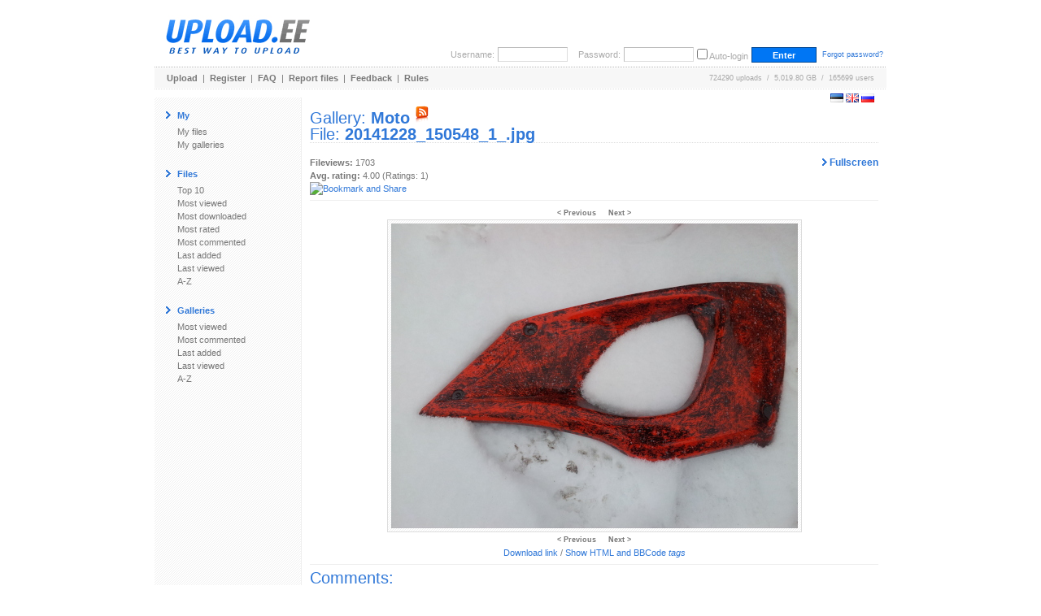

--- FILE ---
content_type: text/html; charset=utf-8
request_url: https://www.google.com/recaptcha/api2/aframe
body_size: 266
content:
<!DOCTYPE HTML><html><head><meta http-equiv="content-type" content="text/html; charset=UTF-8"></head><body><script nonce="UUr0nJr0Uj9YktGSAci-4Q">/** Anti-fraud and anti-abuse applications only. See google.com/recaptcha */ try{var clients={'sodar':'https://pagead2.googlesyndication.com/pagead/sodar?'};window.addEventListener("message",function(a){try{if(a.source===window.parent){var b=JSON.parse(a.data);var c=clients[b['id']];if(c){var d=document.createElement('img');d.src=c+b['params']+'&rc='+(localStorage.getItem("rc::a")?sessionStorage.getItem("rc::b"):"");window.document.body.appendChild(d);sessionStorage.setItem("rc::e",parseInt(sessionStorage.getItem("rc::e")||0)+1);localStorage.setItem("rc::h",'1769771183718');}}}catch(b){}});window.parent.postMessage("_grecaptcha_ready", "*");}catch(b){}</script></body></html>